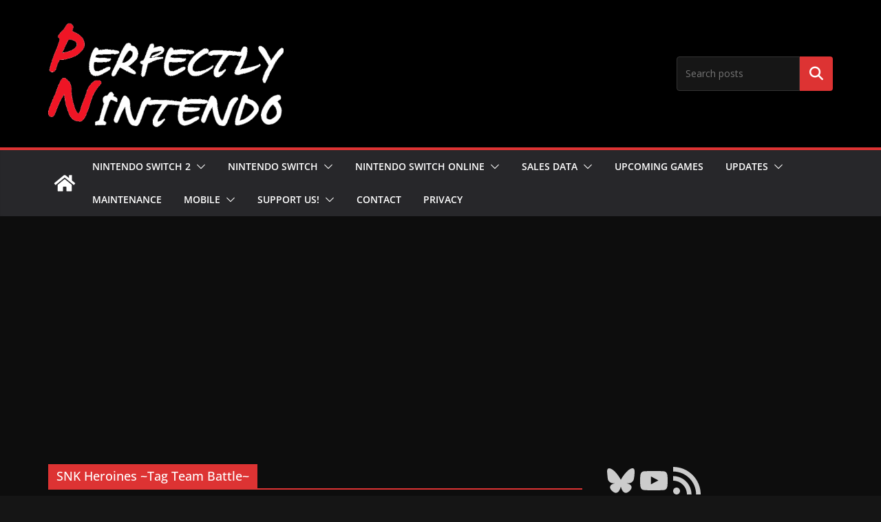

--- FILE ---
content_type: text/html; charset=utf-8
request_url: https://www.google.com/recaptcha/api2/aframe
body_size: 264
content:
<!DOCTYPE HTML><html><head><meta http-equiv="content-type" content="text/html; charset=UTF-8"></head><body><script nonce="QfqLitTeeoos_j94PIxtnA">/** Anti-fraud and anti-abuse applications only. See google.com/recaptcha */ try{var clients={'sodar':'https://pagead2.googlesyndication.com/pagead/sodar?'};window.addEventListener("message",function(a){try{if(a.source===window.parent){var b=JSON.parse(a.data);var c=clients[b['id']];if(c){var d=document.createElement('img');d.src=c+b['params']+'&rc='+(localStorage.getItem("rc::a")?sessionStorage.getItem("rc::b"):"");window.document.body.appendChild(d);sessionStorage.setItem("rc::e",parseInt(sessionStorage.getItem("rc::e")||0)+1);localStorage.setItem("rc::h",'1768889802158');}}}catch(b){}});window.parent.postMessage("_grecaptcha_ready", "*");}catch(b){}</script></body></html>